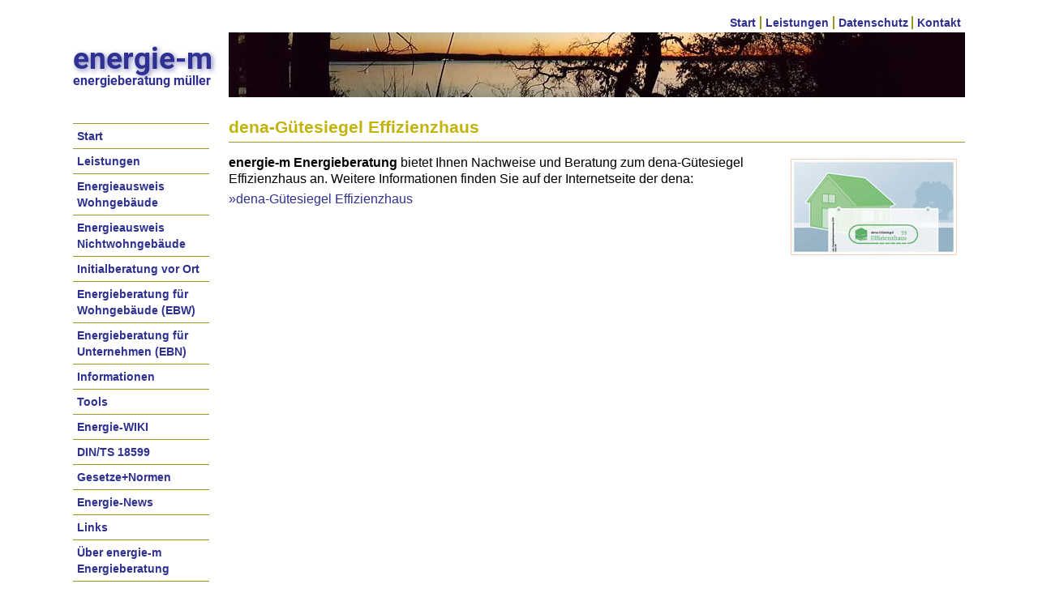

--- FILE ---
content_type: text/html; charset=utf-8
request_url: https://energie-m.de/info/dena-guetesiegel-effizienzhaus.html
body_size: 6191
content:
<!DOCTYPE html>
<html lang="de-de">
<head>
<meta charset="utf-8">
	<meta name="author" content="H.-St. Müller">
	<meta name="viewport" content="width=device-width, initial-scale=1">
	<meta name="description" content="Informationen zum dena-Gütesiegel Effizienzhaus">
	<meta name="generator" content="Joomla! - Open Source Content Management">
	<title>dena-Gütesiegel Effizienzhaus</title>
	<link href="/media/templates/site/energie-m/images/favicon.svg" rel="icon" type="image/svg+xml">
	<link href="/media/templates/site/energie-m/images/favicon.ico" rel="shortcut icon" type="image/vnd.microsoft.icon">

	<link href="/media/system/css/joomla-fontawesome.min.css?8f74a0" rel="stylesheet">
	<link href="/media/vendor/bootstrap/css/bootstrap.min.css?5.3.8" rel="stylesheet">
	<link href="/media/hsm/fonts/Roboto/Roboto.css?8f74a0" rel="lazy-stylesheet" media="print" onload="this.media='all'"><noscript><link href="/media/hsm/fonts/Roboto/Roboto.css?8f74a0" rel="stylesheet"></noscript>
	<link href="/media/hsm/fonts/Noto_Sans/Noto_Sans.css?8f74a0" rel="lazy-stylesheet" media="print" onload="this.media='all'"><noscript><link href="/media/hsm/fonts/Noto_Sans/Noto_Sans.css?8f74a0" rel="stylesheet"></noscript>
	<link href="/media/hsm/fonts/Source_Code_Pro/Source_Code_Pro.css?8f74a0" rel="lazy-stylesheet" media="print" onload="this.media='all'"><noscript><link href="/media/hsm/fonts/Source_Code_Pro/Source_Code_Pro.css?8f74a0" rel="stylesheet"></noscript>
	<link href="/media/templates/site/energie-m/css/template.min.css?8f74a0" rel="stylesheet">
	<link href="/media/mod_menu/css/mod-menu.min.css?a45ede" rel="stylesheet">
	<link href="/media/vendor/joomla-custom-elements/css/joomla-alert.min.css?0.4.1" rel="stylesheet">

	<script type="application/json" class="joomla-script-options new">{"joomla.jtext":{"ERROR":"Fehler","MESSAGE":"Nachricht","NOTICE":"Hinweis","WARNING":"Warnung","JCLOSE":"Schließen","JOK":"OK","JOPEN":"Öffnen"},"system.paths":{"root":"","rootFull":"https:\/\/energie-m.de\/","base":"","baseFull":"https:\/\/energie-m.de\/"},"csrf.token":"97a0c74d818614487cf6484998a4c20c"}</script>
	<script src="/media/system/js/core.min.js?a3d8f8"></script>
	<script src="/media/vendor/bootstrap/js/alert.min.js?5.3.8" type="module"></script>
	<script src="/media/vendor/bootstrap/js/button.min.js?5.3.8" type="module"></script>
	<script src="/media/vendor/bootstrap/js/carousel.min.js?5.3.8" type="module"></script>
	<script src="/media/vendor/bootstrap/js/collapse.min.js?5.3.8" type="module"></script>
	<script src="/media/vendor/bootstrap/js/dropdown.min.js?5.3.8" type="module"></script>
	<script src="/media/vendor/bootstrap/js/modal.min.js?5.3.8" type="module"></script>
	<script src="/media/vendor/bootstrap/js/offcanvas.min.js?5.3.8" type="module"></script>
	<script src="/media/vendor/bootstrap/js/popover.min.js?5.3.8" type="module"></script>
	<script src="/media/vendor/bootstrap/js/scrollspy.min.js?5.3.8" type="module"></script>
	<script src="/media/vendor/bootstrap/js/tab.min.js?5.3.8" type="module"></script>
	<script src="/media/vendor/bootstrap/js/toast.min.js?5.3.8" type="module"></script>
	<script src="/media/mod_menu/js/menu.min.js?5a565f" type="module"></script>
	<script src="/media/system/js/joomla-hidden-mail.min.js?80d9c7" type="module"></script>
	<script src="/media/system/js/messages.min.js?9a4811" type="module"></script>
	<script type="application/ld+json">{"@context":"https://schema.org","@graph":[{"@type":"Organization","@id":"https://energie-m.de/#/schema/Organization/base","name":"energie-m Energieberatung in Berlin","url":"https://energie-m.de/"},{"@type":"WebSite","@id":"https://energie-m.de/#/schema/WebSite/base","url":"https://energie-m.de/","name":"energie-m Energieberatung in Berlin","publisher":{"@id":"https://energie-m.de/#/schema/Organization/base"}},{"@type":"WebPage","@id":"https://energie-m.de/#/schema/WebPage/base","url":"https://energie-m.de/info/dena-guetesiegel-effizienzhaus.html","name":"dena-Gütesiegel Effizienzhaus","description":"Informationen zum dena-Gütesiegel Effizienzhaus","isPartOf":{"@id":"https://energie-m.de/#/schema/WebSite/base"},"about":{"@id":"https://energie-m.de/#/schema/Organization/base"},"inLanguage":"de-DE"},{"@type":"Article","@id":"https://energie-m.de/#/schema/com_content/article/100","name":"dena-Gütesiegel Effizienzhaus","headline":"dena-Gütesiegel Effizienzhaus","inLanguage":"de-DE","isPartOf":{"@id":"https://energie-m.de/#/schema/WebPage/base"}}]}</script>

	
</head>

<body class="body-container">
	<header>
				<nav id="topnav">
			<ul id="mod-menu20" class="mod-menu mod-list nav ">
<li class="nav-item item-105"><a href="/" >Start</a></li><li class="nav-item item-131"><a href="/leistungen.html" >Leistungen</a></li><li class="nav-item item-351"><a href="/datenschutz.html" >Datenschutz</a></li><li class="nav-item item-111"><a href="/kontakt.html" >Kontakt</a></li></ul>

		</nav>
						<div id="logo-banner">
			<svg id="logo" style="width: 12rem; height: 80px; float: left;">
				<style id="style6">
					@font-face {
						font-family: &quot;Roboto&quot;;
						font-style: normal;
						font-weight: 400;
						src: local(&quot;&quot;), url(&quot;/media/hsm/fonts/Roboto/roboto-v29-latin-ext_latin_greek-regular.woff2&quot;) format(&quot;woff2&quot;), url(&quot;/media/hsm/fonts/Roboto/roboto-v29-latin-ext_latin_greek-regular.woff&quot;) format(&quot;woff&quot;);
					}
					@font-face {
						font-family: &quot;Roboto&quot;;
						font-style: normal;
						font-weight: 700;
						src: local(&quot;&quot;), url(&quot;/media/hsm/fonts/Roboto/roboto-v29-latin-ext_latin_greek-700.woff2&quot;) format(&quot;woff2&quot;), url(&quot;/media/hsm/fonts/Roboto/roboto-v29-latin-ext_latin_greek-700.woff&quot;) format(&quot;woff&quot;);
					}
				</style>
				<defs>
					<filter
						style="color-interpolation-filters:sRGB"
						id="schatten-logo">
						<feFlood
							id="feFlood01"
							flood-opacity="0.6"
							flood-color="rgb(0,0,0)"
							result="flood" />
						<feComposite
							id="feComposite01"
							in="SourceGraphic"
							in2="flood"
							operator="in"
							result="composite1" />
						<feGaussianBlur
							id="feGaussian01"
							in="composite1"
							stdDeviation="3"
							result="blur" />
						<feOffset
							id="feOffset01"
							dx="2"
							dy="2"
							result="offset" />
						<feComposite
							id="feComposite02"
							in="SourceGraphic"
							in2="offset"
							operator="over"
							result="composite2" />
					</filter>
				</defs>
				<g>
					<text
						style="font-family:'Roboto';font-size:36.6px;font-weight:700;font-style:normal;font-variant:normal;font-stretch:normal;fill:#2e3192;fill-opacity:1;stroke:none;filter:url(#schatten-logo);"
						x="0"
						y="45">energie-m</text>
					<text
						style="font-family:'Roboto';font-size:16px;font-weight:700;font-style:normal;font-variant:normal;font-stretch:normal;fill:#2e3192;fill-opacity:1;stroke:none;"
						x="0"
						y="65">energieberatung müller</text>
				</g>
			</svg>
						<nav id="mainnav-small">
				<div class="moduletable ">
            <h3 >Energie-Menü (small)</h3>        <ul id="mod-menu52" class="mod-menu mod-list nav ">
<li class="nav-item item-102 default"><a href="/" >Start</a></li><li class="nav-item item-129"><a href="/leistungen.html" >Leistungen</a></li><li class="nav-item item-142"><a href="/energieausweis.html" >Energieausweis Wohngebäude</a></li><li class="nav-item item-158"><a href="/energieausweisnwg.html" >Energieausweis Nichtwohngebäude</a></li><li class="nav-item item-128"><a href="/initialberatung.html" >Initialberatung vor Ort</a></li><li class="nav-item item-117"><a href="/ebw-beratung.html" >Energieberatung für Wohngebäude (EBW)</a></li><li class="nav-item item-192"><a href="/ebn-beratung.html" >Energieberatung für Unternehmen (EBN)</a></li><li class="nav-item item-103 active deeper parent"><a href="/info.html" >Informationen</a><button class="mod-menu__toggle-sub" aria-expanded="false"><span class="icon-chevron-down" aria-hidden="true"></span><span class="visually-hidden">Weitere Informationen: Informationen</span></button><ul class="mod-menu__sub list-unstyled small"><li class="nav-item item-228"><a href="/info/daemmung-geschossdecke.html" >Dämmung oberste Geschossdecke</a></li><li class="nav-item item-197"><a href="/info/vergleich-oekostrom.html" >Vergleich Ökostrom</a></li><li class="nav-item item-196"><a href="/info/sommerlicher-waermeschutz.html" >Sommerlicher Wärmeschutz</a></li><li class="nav-item item-114"><a href="/info/epbd-2002.html" >EU Gebäuderichtlinie (EPBD 2002)</a></li><li class="nav-item item-195"><a href="/info/epbd-2010.html" >EU-Gebäuderichtlinie (EPBD 2010)</a></li><li class="nav-item item-116"><a href="/info/enev-2007.html" >EnEV-2007</a></li><li class="nav-item item-189"><a href="/info/enev2009bundesrat.html" >Bundesrat stimmt der EnEV 2009 mit Änderungen zu</a></li><li class="nav-item item-166"><a href="/info/enev-2009.html" >EnEV-2009</a></li><li class="nav-item item-209"><a href="/info/enev-2013-info.html" >Novelle der Energieeinsparverordnung (EnEV 2012/2013) - Niedrigstenergiegebäude ab 2021</a></li><li class="nav-item item-183"><a href="/info/enev-dv-bln.html" >EnEV-DV Berlin - Prüfsachverständige für energetische Gebäudeplanung</a></li><li class="nav-item item-248"><a href="/info/bbggegdv.html" >Erfüllungserklärung und Prüfung von GEG-Nachweisen im Land Brandenburg</a></li><li class="nav-item item-186"><a href="/info/energieausweis-kleine-gebaeude.html" >Ende der Übergangsfrist für kleine Wohngebäude</a></li><li class="nav-item item-159"><a href="/info/nutzungsmischung.html" >Energieausweise für gemischt genutzte Gebäude</a></li><li class="nav-item item-178"><a href="/info/brennstofflieferung.html" >Witterungsbereinigung Brennstofflieferungen</a></li><li class="nav-item item-172"><a href="/info/ausweis-bedarf.html" >Energieausweis auf der Grundlage des Energiebedarfs</a></li><li class="nav-item item-173"><a href="/info/marktcheck-energieausweise.html" >Marktcheck Online-Angebote für Energieausweise</a></li><li class="nav-item item-151"><a href="/info/modernisierungsempfehlungen.html" >Modernisierungsempfehlungen der EnEV</a></li><li class="nav-item item-113"><a href="/info/energiepass.html" >dena Energiepass</a></li><li class="nav-item item-219"><a href="/info/niedrigstenergiegebaeude.html" >Niedrigstenergiegebäude</a></li><li class="nav-item item-224"><a href="/info/qm-energieausweis.html" >Qualitätssicherung Energieausweise</a></li><li class="nav-item item-132"><a href="/info/energieausweis.html" >Energieausweis Energieeinsparverordnung (EnEV)</a></li><li class="nav-item item-149"><a href="/info/online-energieausweis.html" >Ist der Online-Energieausweis zulässig?</a></li><li class="nav-item item-156"><a href="/info/ausweis-verbrauch.html" >Energieausweise auf der Grundlage des Energieverbrauchs</a></li><li class="nav-item item-194"><a href="/info/kfw-foerdermittel-unternehmen.html" >KfW-Fördermittel für Unternehmen</a></li><li class="nav-item item-193"><a href="/info/kfw-foerderung.html" >KfW-Förderung für Wohngebäude</a></li><li class="nav-item item-176"><a href="/info/zinssteigerung-kfw.html" >Zinsen für KfW-Förderkredite steigen</a></li><li class="nav-item item-167"><a href="/info/vob2008.html" >Verbesserte Förderbedinungen für die Vor-Ort-Beratung</a></li><li class="nav-item item-199"><a href="/info/twz.html" >Optimierung Trinkwasserzirkulation</a></li><li class="nav-item item-190"><a href="/info/18599-guetegemeinschaft.html" >18599 Gütegemeinschaft e.V.</a></li><li class="nav-item item-210 current active"><a href="/info/dena-guetesiegel-effizienzhaus.html" aria-current="page">dena-Gütesiegel Effizienzhaus</a></li><li class="nav-item item-227"><a href="/info/lueftungskonzept-din-1946.html" >Lüftungskonzept nach DIN 1946-6</a></li><li class="nav-item item-225"><a href="/info/holzfenster.html" >Energetische Bewertung Holzfenster</a></li><li class="nav-item item-223"><a href="/info/gemis.html" >GEMIS</a></li><li class="nav-item item-222"><a href="/info/energiekonzept-2010.html" >Energiekonzept der Bundesregierung 2010</a></li><li class="nav-item item-220"><a href="/info/gluehlampenverbot.html" >Verkaufsverbot für Glühlampen</a></li><li class="nav-item item-218"><a href="/info/brennstoffzellen.html" >Brennstoffzellen</a></li><li class="nav-item item-217"><a href="/info/kwk-anlagen.html" >Kraft-Wärme-Kopplung (KWK, BHKW)</a></li><li class="nav-item item-216"><a href="/info/optimierung-wasserverbrauch.html" >Optimierung des Trinkwasserverbrauchs</a></li><li class="nav-item item-215"><a href="/info/eeg-solar.html" >Förderung von Solaranlagen (PV-Anlagen) nach dem EEG</a></li><li class="nav-item item-171"><a href="/info/iekp1.html" >1. Paket zum IEKP</a></li><li class="nav-item item-144"><a href="/info/mw2sch.html" >Zweischaliges Mauwerwerk</a></li><li class="nav-item item-143"><a href="/info/kastenfenster.html" >Modernisierung von Kastenfenstern</a></li><li class="nav-item item-119"><a href="/info/energierechner.html" >Energie-Rechner</a></li><li class="nav-item item-118"><a href="/info/luftdichtheit.html" >Luftdurchlässigkeit von Gebäuden</a></li><li class="nav-item item-115"><a href="/info/passivhaus.html" >Passivhaus</a></li><li class="nav-item item-150"><a href="/info/klimaenergiepaket.html" >Klima- und Energiepaket</a></li><li class="nav-item item-170"><a href="/info/iekp.html" >Das IEKP der Bundesregierung</a></li><li class="nav-item item-168"><a href="/info/iekp2.html" >2. Paket zum IEKP</a></li><li class="nav-item item-165"><a href="/info/eewaermeg.html" >EEWärmeG</a></li><li class="nav-item item-164"><a href="/info/klimagesetze1.html" >Bundesregierung verabschiedet Gesetze zum Klimaschutz</a></li><li class="nav-item item-161"><a href="/info/preise.html" >Preisliste</a></li><li class="nav-item item-160"><a href="/info/wohnungslueftung.html" >Kontrollierte Wohnungslüftung</a></li><li class="nav-item item-155"><a href="/info/energie-klima-programm.html" >Energie- und Klimaprogramm</a></li><li class="nav-item item-152"><a href="/info/zukunfthaus_2007.html" >zukunft haus Kongress 2007</a></li><li class="nav-item item-104"><a href="/info/software.html" >Software</a></li><li class="nav-item item-249"><a href="/info/energieeffizienz-experten.html" >Liste Effizienzhaus-Experten für Bundesförderprogramme</a></li><li class="nav-item item-252"><a href="/info/nachweis-sommerlicher-waermeschutz.html" >Nachweis des sommerlichen Wärmeschutzes nach DIN 4108-2</a></li><li class="nav-item item-253"><a href="/info/faq-lueftung.html" >FAQ-Lüftungskonzepte</a></li><li class="nav-item item-255"><a href="/info/waermebruecken.html" >Wärmebrücken</a></li><li class="nav-item item-256"><a href="/info/energieberater-baudenkmale.html" >Energieberater für Baudenkmale</a></li><li class="nav-item item-258"><a href="/info/enev-2013-entwurf.html" >EnEV 2013/2014 - Bundesregierung beschließt Novelle der Energieeinsparverordnung</a></li><li class="nav-item item-259"><a href="/info/hygrothermische-simulation.html" >Hygrothermische Simulation (Delphin/WUFI)</a></li><li class="nav-item item-263"><a href="/info/enev-denkmale.html" >Anforderungen der EnEV bei Baudenkmalen</a></li><li class="nav-item item-268"><a href="/info/waermeuebertragung-erdreich.html" >Wärmeübertragung im Erdreich</a></li><li class="nav-item item-269"><a href="/info/mietspiegel.html" >Energieverbrauchskennwerte im Berliner Mietspiegel</a></li><li class="nav-item item-270"><a href="/info/enev-2013.html" >Neue Energieeinsparverordnung (EnEV 2013)</a></li><li class="nav-item item-271"><a href="/info/nachweise.html" >Energetische Nachweise</a></li><li class="nav-item item-273"><a href="/info/einheiten.html" >Physikalische Grundlagen - Einheiten</a></li><li class="nav-item item-274"><a href="/info/energieausweise-2013.html" >Energieausweise nach EnEV 2013 - Pflichtangaben in Immobilienanzeigen</a></li><li class="nav-item item-279"><a href="/info/waermespeicherfaehigkeit.html" >Optimierung opaker Bauteile SWS</a></li><li class="nav-item item-281"><a href="/info/daemmung-rohrleitungen.html" >Dämmungen von Rohrleitungen für Heizung und Warmwasser nach EnEV</a></li><li class="nav-item item-284"><a href="/info/geg-2017.html" >Gebäudeenergiegesetz (GEG 2017)</a></li><li class="nav-item item-286"><a href="/info/mindestwaermeschutz.html" >Mindestwärmeschutz</a></li><li class="nav-item item-295"><a href="/info/geg-2020.html" >Gebäudeenergiegesetz (GEG 2020)</a></li><li class="nav-item item-305"><a href="/info/ksg-sektorziele.html" >Bundes-Klimaschutzgesetz (KSG) - Entwicklung der Sektorziele</a></li><li class="nav-item item-310"><a href="/info/erneuerbare-energien-heizung.html" >Nutzungspflicht von erneuerbaren Energien in Gebäuden</a></li><li class="nav-item item-311"><a href="/info/beg-foerderung.html" >Bundesförderung für effiziente Gebäude (BEG)</a></li><li class="nav-item item-313"><a href="/info/steuerfoerderung-em.html" >Steuerliche Förderung für energetische Modernisierung</a></li><li class="nav-item item-314"><a href="/info/sofortprogramm-2022.html" >Klimaschutz Sofortprogramm 2022 der Bundesregierung</a></li><li class="nav-item item-315"><a href="/info/effizienzhaus-beg.html" >Effizienzhäuser / Effizienzgebäude nach BEG</a></li><li class="nav-item item-320"><a href="/info/foerderung-berlin.html" >Förderung für energetische Maßnahmen in Berlin</a></li><li class="nav-item item-321"><a href="/info/ampelkoalition-geg.html" >Pläne der Ampelkoalition (2021-2024) zum Gebäudeenergiegesetz GEG</a></li><li class="nav-item item-334"><a href="/info/foerderstopp-beg-2022.html" >Förderstopp für KfW-Förderungen in der BEG-Förderung ab 24.1.2022</a></li><li class="nav-item item-340"><a href="/info/nachhaltige-gebaeudeheizung.html" >Konzepte zur Umstellung auf eine nachhaltige Gebäudeheizung</a></li><li class="nav-item item-341"><a href="/info/naturschutz.html" >Naturschutz und Energieeffizienz</a></li><li class="nav-item item-342"><a href="/info/epbd-2024.html" >Novelle der Gebäuderichtlinie EPBD 2024</a></li><li class="nav-item item-345"><a href="/info/geg-2024.html" >GEG 2024</a></li><li class="nav-item item-346"><a href="/info/oekobilanz.html" >Ökobilanzierung (LCA - Lebenszyklusanalyse)</a></li><li class="nav-item item-347"><a href="/info/nullemissionsgebaeude.html" >Nullemissonsgebäude</a></li><li class="nav-item item-348"><a href="/info/zirkulaeres-bauen.html" >Zirkuläres Bauen</a></li><li class="nav-item item-353"><a href="/info/isfp.html" >Individueller Sanierungsfahrplan (iSFP) - Gebäuderenovierungspass</a></li><li class="nav-item item-354"><a href="/info/gmg-2026.html" >Gebäude-Modernisierungs-Gesetz (GMG 2026)</a></li><li class="nav-item item-355"><a href="/info/nutzungspflicht-solar.html" >Nutzungspflicht für Solaranlagen bei Gebäuden</a></li></ul></li><li class="nav-item item-308"><a href="/tools.html" >Tools</a></li><li class="nav-item item-294"><a href="http://wiki.energie-m.de" target="_blank" rel="noopener noreferrer">Energie-WIKI</a></li><li class="nav-item item-187 parent"><a href="/din18599.html" >DIN/TS 18599</a></li><li class="nav-item item-108"><a href="/normen.html" >Gesetze+Normen</a></li><li class="nav-item item-247"><a href="/news.html" >Energie-News</a></li><li class="nav-item item-106"><a href="http://links.energie-m.de" target="_blank" rel="noopener noreferrer">Links</a></li><li class="nav-item item-133"><a href="/about.html" >Über energie-m Energieberatung</a></li><li class="nav-item item-293"><a href="/datenschutz.html" >Datenschutz</a></li><li class="nav-item item-109"><a href="/kontakt.html" >Kontakt</a></li></ul>
</div>

			</nav>
						<div id="banner">
				<div id="fries-image" style="background-image: url('/images/fries/fries_13.jpg')"></div>

			</div>
		</div>
				<script>
		console.log('Menu-Skript');
		let iMenu = 0;
		let iMenuMax = 0;
		document.querySelectorAll('#mainnav .moduletable, #mainnav-small .moduletable').forEach(el => {
			console.log('moduletable gefunden');
			el.classList.add('dropdown');
			el.querySelectorAll('h3').forEach(elH3 => {
				console.log('h3 gefunden für '+el.parentNode.id);
				elH3.id='menu'+iMenu;
				elH3.classList.add('dropdown-toggle');
				elH3.dataset.bsToggle='dropdown';
				elH3.setAttribute('role','button');
				let sTitel = (el.parentNode.id=='mainnav-small')?'':elH3.innerHTML;
				elH3.innerHTML='<i class="fas fa-bars"></i>&nbsp;'+sTitel;
//				elH3.querySelector('::after').css.display='none'; --> ist null!
			});
			el.querySelectorAll('ul').forEach(elUL => {
				console.log('Liste gefunden');
				elUL.setAttribute('aria-labelledby', 'menu'+iMenu);
				elUL.classList.add('dropdown-menu','dropdown-menu-right');
				elUL.classList.remove('nav');
			});
			el.querySelectorAll('li').forEach( elLI => elLI.classList.add('dropdown-item'));
		});
		</script>
			</header>
	<div id="flex-container">
				<nav id="left">
			<ul id="energie_menu" class="mod-menu mod-list nav ">
<li class="nav-item item-102 default"><a href="/" >Start</a></li><li class="nav-item item-129"><a href="/leistungen.html" >Leistungen</a></li><li class="nav-item item-142"><a href="/energieausweis.html" >Energieausweis Wohngebäude</a></li><li class="nav-item item-158"><a href="/energieausweisnwg.html" >Energieausweis Nichtwohngebäude</a></li><li class="nav-item item-128"><a href="/initialberatung.html" >Initialberatung vor Ort</a></li><li class="nav-item item-117"><a href="/ebw-beratung.html" >Energieberatung für Wohngebäude (EBW)</a></li><li class="nav-item item-192"><a href="/ebn-beratung.html" >Energieberatung für Unternehmen (EBN)</a></li><li class="nav-item item-103 active parent"><a href="/info.html" >Informationen</a></li><li class="nav-item item-308"><a href="/tools.html" >Tools</a></li><li class="nav-item item-294"><a href="http://wiki.energie-m.de" target="_blank" rel="noopener noreferrer">Energie-WIKI</a></li><li class="nav-item item-187 parent"><a href="/din18599.html" >DIN/TS 18599</a></li><li class="nav-item item-108"><a href="/normen.html" >Gesetze+Normen</a></li><li class="nav-item item-247"><a href="/news.html" >Energie-News</a></li><li class="nav-item item-106"><a href="http://links.energie-m.de" target="_blank" rel="noopener noreferrer">Links</a></li><li class="nav-item item-133"><a href="/about.html" >Über energie-m Energieberatung</a></li><li class="nav-item item-293"><a href="/datenschutz.html" >Datenschutz</a></li><li class="nav-item item-109"><a href="/kontakt.html" >Kontakt</a></li></ul>

		</nav>
				<main>
			<div id="system-message-container" aria-live="polite"></div>

			 
			<div class="com-content-article item-page">
    <meta itemprop="inLanguage" content="de-DE">
    
    
        <div class="page-header">
        <h1>
            dena-Gütesiegel Effizienzhaus        </h1>
                            </div>
        
        
    
    
        
                                                <div class="com-content-article__body">
        <p><img style="float: right; margin: 5px 10px 5px 10px;" src="/images/energie/effizienzhaus.jpg" alt="dena Gütesiegel Effizienzhaus" width="205" height="119" border="0" /><strong>energie-m Energieberatung</strong> bietet Ihnen Nachweise und Beratung zum dena-Gütesiegel Effizienzhaus an. Weitere Informationen finden Sie auf der Internetseite der dena:</p>
<p><a href="http://www.zukunft-haus.info/de/verbraucher/dena-guetesiegel-effizienzhaus.html" target="_blank" rel="noopener noreferrer">»dena-Gütesiegel Effizienzhaus</a></p>     </div>

        
                                        </div>

						</main>
			</div>
	<footer>
					Link zu diesem Dokument:<br>
			https://energie-m.de/info/dena-guetesiegel-effizienzhaus.html<br>
			&copy; <joomla-hidden-mail  is-link="1" is-email="0" first="bWFpbA==" last="ZW5lcmdpZS1tLmRl" text="SGFucy1TdGVmYW4gTcO8bGxlcg==" base="" >Diese E-Mail-Adresse ist vor Spambots geschützt! Zur Anzeige muss JavaScript eingeschaltet sein.</joomla-hidden-mail>, 27.09.2018

	</footer>
	
</body>
</html>

--- FILE ---
content_type: text/css
request_url: https://energie-m.de/media/hsm/fonts/Source_Code_Pro/Source_Code_Pro.css?8f74a0
body_size: 254
content:
@font-face {
  font-family: "Source Code Pro";
  font-style: normal;
  font-weight: 400;
  src: local(""), url("source-code-pro-v18-latin-ext_latin_greek-regular.woff2") format("woff2"), url("source-code-pro-v18-latin-ext_latin_greek-regular.woff") format("woff");
}
@font-face {
  font-family: "Source Code Pro";
  font-style: normal;
  font-weight: 700;
  src: local(""), url("source-code-pro-v18-latin-ext_latin_greek-700.woff2") format("woff2"), url("source-code-pro-v18-latin-ext_latin_greek-700.woff") format("woff");
}
@font-face {
  font-family: "Source Code Pro";
  font-style: italic;
  font-weight: 400;
  src: local(""), url("source-code-pro-v18-latin-ext_latin_greek-italic.woff2") format("woff2"), url("source-code-pro-v18-latin-ext_latin_greek-italic.woff") format("woff");
}
@font-face {
  font-family: "Source Code Pro";
  font-style: italic;
  font-weight: 700;
  src: local(""), url("source-code-pro-v18-latin-ext_latin_greek-700italic.woff2") format("woff2"), url("source-code-pro-v18-latin-ext_latin_greek-700italic.woff") format("woff");
}

/*# sourceMappingURL=Source_Code_Pro.css.map */


--- FILE ---
content_type: text/css
request_url: https://energie-m.de/media/templates/site/energie-m/css/template.min.css?8f74a0
body_size: 3130
content:
html { line-height: 1.3; font-family: "Noto Sans", sans-serif; } body { background: #fff; padding: 0; color: #000; font-family: "Noto Sans", sans-serif; font-size: 1rem; line-height: 1.3; text-align: left; } @media (max-width: 575.98px) { body { margin: 0 auto 1rem; } } @media (min-width: 576px) { body { margin: 1rem auto; } } .body-container { width: 96vw; min-width: 300px; max-width: 1100px; } .body-container-c3 { width: 96vw; min-width: 300px; max-width: 1250px; } div#flex-container { display: flex; width: 100%; } header { grid-area: header; margin: 0; padding: 0; } @media (min-width: 576px) { body.body-container-c3 header { margin-right: 9.5rem; } } #topnav { min-width: calc(300px + 12rem); text-align: right; } @media (max-width: 575.98px) { #topnav { display: none; } #mainnav { display: none; } #mainnav-small { min-height: 1.8rem; padding: 0; margin: 0; } div#fries-image { width: 96vw; height: 80px; clear: both; } } @media (min-width: 576px) { #mainnav { min-height: 1.8rem; margin: 0; padding: 0; } #mainnav-small { display: none; } div#banner, div#banner-c3 { margin-left: 12rem; } #banner div#fries-image { width: calc(96vw - 12rem); height: 80px; max-width: calc(1100px - 12rem); } #banner-c3 div#fries-image { width: calc(96vw - 21.5rem); min-width: 300px; max-width: calc(1250px - 21.5rem); height: 80px; } } @media (max-width: 575.98px) { nav#left { display: none; } aside#right { display: none; } main { padding: 0.5rem 0 1rem; } } @media (min-width: 576px) { nav#left { grid-area: left; flex: 0 0 auto; width: 10.5rem; margin: 2rem 1.5rem 0 0; padding: 0; } aside#right { grid-area: right; flex: 0 0 auto; width: 9rem; margin: 1.5rem 0 0 0.5rem; padding: 0 0 0 0.5px; } main { padding: 0.7rem 0 2rem; } } main { grid-area: content; width: 100%; min-width: 300px; background: #fff; } footer { grid-area: footer; margin: 0; padding: 0.5rem; color: #000; font-style: normal; font-size: 0.8rem; line-height: 1.5; text-align: center; } footer div.mod-adsense { margin: 1.5rem auto; } div#system-message { display: block; width: 80vw; margin: 1rem auto; border: 2px solid #992; background: #ff7; padding: 0.5rem; } div#system-message h4, div#system-message a { display: none; } div#system-message .alert { margin: 0; border: none; padding: 0; background: transparent none; color: #000; font-weight: bold; text-align: center; } div.message { display: block; width: 40rem; margin: 1rem auto; border: 2px solid #992; background: #fcc; padding: 0.5rem; } .hasTip { cursor: help; } #tooltips { background: transparent; } .tip { border: 1px solid #992; color: #000; width: 20rem; } .tip-title { padding: 0.3rem 0.6rem; background: #dd5; font-size: 0.8667rem; font-weight: bold; } .tip-text { padding: 0.3rem 0.6rem 0.6rem; background: #eee; font-size: 0.8667rem; } .tip-text ul { margin: 0; padding: 0.25rem 0 0 1rem; font-size: 0.8667rem; } .tip-text li { list-style-type: square; list-style-image: none; list-style-position: outside; font-size: 0.8667rem; } @media (max-width: 767.98px) { .modal-dialog { max-width: 98vw; margin: 0 1vw; } } div.modal-content button { min-width: auto; } div.modal-title { padding-left: 1rem; color: #C1B308; font-size: 1.2667rem; font-weight: bold; } /* Joomla Edit Button (Bootstrap) */ li.edit-icon { list-style-type: none; } span.icon-edit { border: none; background-position: -96px -72px; width: 14px; margin-right: 2em; } button.plg_system_webauthn_login_button { background-color: #0d6efd; border-color: #0d6efd; } .plg_system_webauthn_login_button svg#Passkey { width: 1.5rem; fill: white; } a, .click { border: 0 none white; color: #2e3192; text-decoration: none; cursor: pointer; } a:hover, .click:hover { color: #992; text-decoration: underline; } h1 a { color: #C1B308; text-decoration: none; } h1 a:hover { color: #2e3192; text-decoration: none; } h1, .contentheading { margin: 14px 0px 15px; border: none; border-bottom: 1px solid #992; padding: 0px 0px 5px; color: #C1B308; font-family: "Noto Sans", sans-serif; font-size: 1.3333rem; font-weight: bold; line-height: normal; clear: both; } h2, h3, h4.therap { margin: 14px 0 10px; border: none; border-bottom: 1px solid #992; padding: 0; color: #C1B308; font-family: "Noto Sans", sans-serif; font-size: 1.3333rem; font-weight: bold; line-height: normal; text-decoration: none; clear: both; } img { border: none; } p { margin: 0 0 5px 0; padding: 0; border: none; text-indent: 0px; } p.input { margin: 0; padding: 0; line-height: normal; } p.label { margin: 0 0 13px; border: none; border-radius: 0; padding: 0; background: #fff; color: #000; font-size: 0.8rem; font-weight: normal; line-height: normal; text-shadow: none; white-space: normal; } p.normtyp, p.infotext, div.infotext { border-left: 5px solid #992; background: #eee; color: #000; padding: 5px 5px 5px 15px; } tt, code { font-family: "Source Code Pro", monospace; font-size: 1rem; font-weight: normal; line-height: 1.3; } code { display: inline; background-color: #eee; border: 1px solid #992; padding: 0.2rem 0.5rem; color: #000; } code.uuid { background-color: oldlace; border: none; padding: 0; color: #2e3192; } ul { margin-left: 10px; padding-left: 20px; list-style-type: square; list-style-image: none; list-style-position: outside; } li { padding-bottom: 5px; } table { border-collapse: collapse; border-spacing: 0; empty-cells: show; border: none; } table.boxtable { margin-bottom: 1rem; border-collapse: separate; border-spacing: 0.3rem; empty-cells: hide; border: none; } table.energieform { width: 100%; border-collapse: collapse; } table.formular { border-collapse: collapse; } table.prettytable { border: 2px solid #992; border-collapse: collapse; border-spacing: 0; empty-cells: show; } table.striped, table.stripedleft, table.lined { border-collapse: collapse; empty-cells: show; } table.prettytable caption { padding: 2px 5px; color: #C1B308; font-weight: bold; font-size: 0.8rem; } table.prettytable th { border: 1px solid #992; padding: 5px; vertical-align: top; background: #eee; font-weight: bold; } table.striped th, table.stripedleft th, table.lined th { border: none; border-bottom: 2px solid #ddd; padding: 0.25rem 0.2rem; background: transparent; } table.stripedleft th { border-left: 2px solid #ddd; } td { vertical-align: top; padding: 0; color: #000; } td.input { line-height: normal; } td.intro { padding: 0 0 12px; line-height: normal; } td.label, td.check { display: table-cell; border: none; border-radius: 0; padding: 0 0 13px; background: #fff; color: #000; font-size: 0.8rem; font-weight: normal; line-height: normal; text-shadow: none; white-space: normal; } td.liste { padding: 0 0 5px; } td.logos { vertical-align: middle; text-align: center; } table.boxtable td { vertical-align: middle; padding: 0.5rem; color: #2e3192; text-align: center; } table.prettytable td, td.prettytable { vertical-align: text-top; border: 1px solid #992; padding: 3px 5px; } table.striped td, table.stripedleft td, table.lined td { border: none; border-bottom: 1px solid #ddd; padding: 0.25rem 0.2rem; } table.stripedleft td { border-left: 2px solid #ddd; } table.striped tr:nth-child(2n) td, table.stripedleft tr:nth-child(2n) td { background-color: #eee; } table.auswahlliste td { cursor: pointer; } .blau { color: #2e3192; } .center { text-align: center; } .clr { clear: both; } .fett { font-weight: bold; } .fettblau { font-weight: bold; color: #2e3192; } .fettbgrot { font-weight: bold; background-color: #fcc; } .fettrot { font-weight: bold; color: #f30; } table.boxtable td.hellblau, table.boxtable td.hellblau a { background-color: #c0c0ff; color: inherit; } table.boxtable td.hellgruen, table.boxtable td.hellgruen a { background-color: #dd5; color: inherit; } .hellgrau { color: #eee; } table.boxtable td.hellgrau, table.boxtable td.hellgrau a { background-color: #eee; color: inherit; } .grau, .grau a { color: #777; } .gruen { color: #C1B308; } .hidden { display: none; } .hinweis { margin: 12px 6px; border: 1px solid #992; padding: 3px; font-size: 0.8rem; } .klein, .linkklein, .quelle { font-size: 0.8rem; } .mittelgrau, .mittelgrau a { color: #bbb; } .rechts { text-align: right; } .rot { color: #f30; } .symbol { font-family: Symbol; } .zitat { margin-left: 2rem; margin-right: 2rem; font-style: italic; } div.formheader { font-weight: bold; padding: 0 0 15px; } div.flex-input { display: flex; flex-wrap: wrap; align-items: flex-start; column-gap: 1rem; margin: 0 0 0.7rem 0; } div.input, div.checkbox-input { display: block; margin: 0 0 0.7rem 0; } div.radio-input { margin: 0 0 0.7rem 0; } div.flex-input label, div.input label { display: block; font-size: 0.8rem; } div.checkbox-input label { display: inline-block; font-size: 0.8rem; } table.energieform label { display: unset; padding: 0; font-size: 1rem; } td.label label, p.label label, td.label img { display: inline; margin: 0; border: none; border-radius: 0; padding: 0 0 13px; background: #fff; color: #000; font-size: 0.8rem; line-height: normal; white-space: normal; text-shadow: none; } table.energieform td.hspace { padding-right: 0.3rem; } button i.fas, button i.fa-solid, button i.fa-regular { vertical-align: baseline; padding-right: 0.4em; color: white; } i.button { vertical-align: baseline; padding: 0.3rem 0.2rem; } button { margin: 0 0 0.2rem; border: 1px solid #2e3192; border-radius: 5px; padding: 0.2em 0.5em; color: white; background-color: #2e3192; font-size: 1rem; cursor: pointer; } span.text-button { border-radius: 5px; padding: 0.1rem 0.2rem; background-color: #2e3192; color: #fff; cursor: pointer; } a#setjahrplus, a#setjahrminus { vertical-align: middle; padding-left: 0.5em; } i.fas, i.fa-solid, i.fa-regular { color: #2e3192; font-size: 1.3em; } select, textarea, input[type=text], input[type=password], input[type=datetime], input[type=datetime-local], input[type=date], input[type=month], input[type=time], input[type=week], input[type=number], input[type=email], input[type=url], input[type=search], input[type=tel], input[type=color], .uneditable-input, input[type=checkbox] { font-size: 1rem; margin: 0 0 0.2rem; } input.invalid, textarea.invalid, select.invalid { border: 1px solid #f00; background: #fcc; color: #f00; font-size: 1rem; } input.button_file { margin: 0 0 0.2rem; font-size: 1rem; cursor: pointer; } .radio input[type=radio], .input input[type=radio], input[type=radio] { float: unset; margin: 0 0.5em; vertical-align: unset; } label.invalid, td.label label.invalid { background: #fcc; color: #f00; } div.page-header { margin: auto; padding-bottom: 0; border-bottom: none; } label.radio { padding: 0; display: unset; } div.float-end { background: #eee; padding: 0.5rem 1rem; border-left: 5px solid #C1B308; } #topnav h3 { display: none; } #topnav ul, #topnav li { display: inline; margin: 0; padding: 0; border: 0 none; } #topnav li { list-style: none; padding: 0.3rem 0; line-height: 1.5rem; } #topnav ul li a { padding: 0 0.3rem; border-left: 2px solid #992; color: #2e3192; font-family: "Noto Sans", sans-serif; font-size: 0.8667rem; font-weight: bolder; line-height: normal; text-decoration: none; } #topnav li a:hover, #topnav li.current a { color: #992; } #topnav ul li:first-child a { border-left: none; } #mainnav h3 { margin: 0; border: none; padding: 0 0.3rem 0 0.6rem; color: #2e3192; font-family: "Noto Sans", sans-serif; font-size: 1rem; font-weight: bold; text-decoration: none; cursor: pointer; } #mainnav-small h3 { margin: 2rem 0 0 0; border: none; color: #2e3192; font-family: "Noto Sans", sans-serif; font-size: 1rem; font-weight: bold; text-decoration: none; cursor: pointer; } #mainnav div.moduletable, #mainnav-small div.moduletable { float: right; margin: 0 0 0 1rem; padding: 0; } #left div.moduletable { margin: 0 0 1rem 0; } #left h3 { margin: 0 0 0.3rem 0; border: none; border-left: 5px solid #992; padding: 0.3rem 0 0.3rem 1rem; background: transparent; color: #C1B308; font-family: "Noto Sans", sans-serif; font-size: 1.3333rem; font-weight: bolder; line-height: normal; text-align: left; } #left ul, #left li { margin: 0; padding: 0; border: 0 none; } #left li { width: 100%; display: block; list-style: none; border-bottom: 1px solid #992; padding: 5px 0 5px 5px; } #left li a { color: #2e3192; font-family: "Noto Sans", sans-serif; font-size: 0.8667rem; font-weight: bolder; line-height: normal; text-decoration: none; } #left ul:first-child { border-top: 1px solid #992; } #left li a:hover, #left li.current a { color: #992; } .nav-tabs li { display: inline; list-style-type: none; } .nav-link { color: #2e3192; } @media print { @page { margin: 10mm 10mm 10mm 20mm; } body { background: #fff none; } .grid-container { min-width: 0; max-width: none; margin: 0; padding: 0; } div#flex-container { display: block; } header { margin: 0; } #topnav, #mainnav, #nav_buero { display: none; } #banner, #energie_banner { display: block; overflow: hidden; } nav#left { display: none; flex: none; width: 0; } aside#right { display: none; flex: none; width: 0; } article { padding: 20px 0 20px 0; } footer { padding: 10px 0; } div.moduletable_adsense { display: none; } a { color: #000; } a[href]:after { content: ""; } /* --- Ende @media print --- */ } /*# sourceMappingURL=template.css.map */